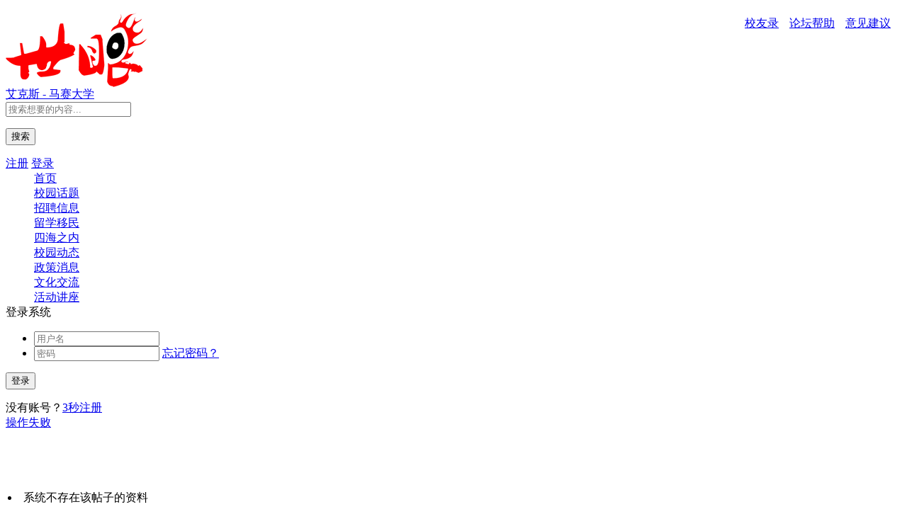

--- FILE ---
content_type: text/html; Charset=GB2312
request_url: http://aksmsdx.worldeye.cn/thread.php?ThreadID=4624182
body_size: 3025
content:

<div id="head"   >
<div class="head"  >
<div class="container">
<div class="wbk">
<div style="height:30px;line-height:30px;width:100%;padding: 10px 0;"><div style="float: left;" class="alllogo" >
<a href="http://edu.worldeye.cn/index.php?GroupID=10" target="_blank"><img src=images/sylogo.png ></a></div>
<div style="float: right;" style="height:32px;line-height:32px;width:100%;" ><a href="Users.php" ><span style="padding-right:15px;" >校友录</span></a><a href="help.php"  ><span style="padding-right:15px;" >论坛帮助</span></a><a href="help.php?cxz=gy"  ><span style="padding-right:15px;" >意见建议</span></a></div>
</div>
<div style="clear:both"></div>
<header class="mod_nav"   >





<div class=logo  ><a href="http://aksmsdx.worldeye.cn/"  class=lg2  >艾克斯 - 马赛大学</a>		
</div>

<form method="POST" action="Search.php?menu=Result" name="form8" onsubmit="return doSearch();">
<div id="netease_search" search-sug="true" search-width="453" search-keywords="true">
<div class="netease_search_head " >
	<input type="hidden" name="searchMethod" value="BBS" id="BBS" checked="checked">
			<input type="hidden" name="Item" value="Topic" id="Topic" checked="checked">
				<input type="hidden" value="4624" name="ForumID">
				<input type="hidden" value="-1" name="DateComparer">		
<input type="hidden" value="Desc" name="SortBy">
<input type="text"  name="Keywords"  onkeyup="ValidateTextboxAdd(this, 'btnadd')" placeholder="搜索想要的内容..."  id="netease_search_input" class="netease_search_input " value="" data-placeholder="" autocomplete="off" disableautocomplete="disableautocomplete">
<div class="netease_search_list hide" id="netease_search_list"><ul class="netease_search_list_wrap" id="netease_search_list_wrap"></ul></div></div>
<input id="netease_search_btn" class="netease_search_btn" type="submit" value="搜索"></div>

</form>


<div class=right >


<a href = "reg.php"  ><span class="reg">注册</span></a>  <a href = "javascript:void(0)" onclick = "document.getElementById('light').style.display='block';document.getElementById('fade').style.display='block'" class=lg >登录</a>
</div>	



 




</header>



<div id="pageMask" class="pageMask" style="display:none;">
					<div class="back-wrapper">
						<div class="back" onclick="document.getElementById('pageMask').style.display='none';"><i class="icon_back"><<</i> 返回 </div>
					</div>
					<div class="my-channel">
						<div class="channel-list">












							<div class="node-wrapper list-node">
								<div class="node ">
									<div class="node-box">
										<a href="forum.php?cid=10"  class="tag" >校园话题</a>
									</div>
								</div>
							</div>






							<div class="node-wrapper list-node">
								<div class="node ">
									<div class="node-box">
										<a href="forum.php?cid=11"  class="tag" >招聘信息</a>
									</div>
								</div>
							</div>






							<div class="node-wrapper list-node">
								<div class="node ">
									<div class="node-box">
										<a href="forum.php?cid=12"  class="tag" >留学移民</a>
									</div>
								</div>
							</div>






							<div class="node-wrapper list-node">
								<div class="node ">
									<div class="node-box">
										<a href="forum.php?cid=13"  class="tag" >四海之内</a>
									</div>
								</div>
							</div>






							<div class="node-wrapper list-node">
								<div class="node ">
									<div class="node-box">
										<a href="forum.php?cid=14"  class="tag" >校园动态</a>
									</div>
								</div>
							</div>






							<div class="node-wrapper list-node">
								<div class="node ">
									<div class="node-box">
										<a href="forum.php?cid=15"  class="tag" >政策消息</a>
									</div>
								</div>
							</div>






							<div class="node-wrapper list-node">
								<div class="node ">
									<div class="node-box">
										<a href="forum.php?cid=16"  class="tag" >文化交流</a>
									</div>
								</div>
							</div>






							<div class="node-wrapper list-node">
								<div class="node ">
									<div class="node-box">
										<a href="forum.php?cid=17"  class="tag" >活动讲座</a>
									</div>
								</div>
							</div>



						</div>

					</div>
				</div>
<div id="topNav-wrap">
<div id="topNav" class="swiper-container__top swiper-container-horizontal swiper-container-free-mode">
						<div class="swiper-wrapper" style="transform: translate3d(0px, 0px, 0px);padding-left: 40px;"   >

							<div class="swiper-slide active swiper-slide-active"  ><span><a href="index.php" class="tag">首页</a></span></div>







	<div class="swiper-slide"  ><span         ><a href="forum.php?cid=10" class="tag" >校园话题</a></span></div>






	<div class="swiper-slide"  ><span         ><a href="forum.php?cid=11" class="tag" >招聘信息</a></span></div>






	<div class="swiper-slide"  ><span         ><a href="forum.php?cid=12" class="tag" >留学移民</a></span></div>






	<div class="swiper-slide"  ><span         ><a href="forum.php?cid=13" class="tag" >四海之内</a></span></div>






	<div class="swiper-slide"  ><span         ><a href="forum.php?cid=14" class="tag" >校园动态</a></span></div>






	<div class="swiper-slide"  ><span         ><a href="forum.php?cid=15" class="tag" >政策消息</a></span></div>






	<div class="swiper-slide"  ><span         ><a href="forum.php?cid=16" class="tag" >文化交流</a></span></div>






	<div class="swiper-slide"  ><span         ><a href="forum.php?cid=17" class="tag" >活动讲座</a></span></div>














	

						</div>

					</div>

					<a class="down clickable" onclick="document.getElementById('pageMask').style.display='block';">
						<i class="icon icon_pull_down"></i>
					</a>
				

			
				</div>











 </div>
			


 </div>
</div>
</div>









			

 </div>
 </div>
</div>
</div>
        <div id="light" class="white_content">
<div class="btn_close pointer_btn" onclick="document.getElementById('light').style.display='none';document.getElementById('fade').style.display='none';"></div>
<div class="msgbox_logo">登录系统</div>
<div id="msg_wrap"><div id="msg_content"></div></div>
<section class="form">
	 <form action="Login.php" id="loginForm" method="POST" name="forml">
	  <ul class="login">
	    <li class="sub1 info bg">
	    	<div class="icon_username mini_icon"></div>
	      <input type="text" id="username" name="UserName" placeholder="用户名" autocomplete="off">
	      <em class="bg" id="erase_username"></em>
	    </li>
	    <li class="sub2 bg">
	    	<div class="icon_password mini_icon"></div>
	      <input type="password" id="password" name="UserPassword" placeholder="密码" autocomplete="off">
	     <a class="sub3" href="javascript:parent.window.location.href='RecoverPassword.php'">忘记密码？</a>
	    </li>
	  </ul>
	  <input type="hidden" id="loginStatus" value="0">
	  <div class="btn m"><input class="pointer_btn" type="submit" value="登录" id="login"></div>
	  </form>
	</section>
<div class="no-account">没有账号？<a href="reg.php" style>3秒注册</a></div>

<center class=ds > </center> 

</div> 

<div id="fade" onclick="document.getElementById('light').style.display='none';this.style.display='none';" class="black_overlay"></div> 



<script type=text/javascript>
function menuFix() {
    var sfEls = document.getElementById("navus").getElementsByTagName("li");
    for (var i=0; i<sfEls.length; i++) {
        sfEls[i].onmouseover=function() {
        this.className+=(this.className.length>0? " ": "") + "sfhover";
        }
        sfEls[i].onMouseDown=function() {
        this.className+=(this.className.length>0? " ": "") + "sfhover";
        }
        sfEls[i].onMouseUp=function() {
        this.className+=(this.className.length>0? " ": "") + "sfhover";
        }
        sfEls[i].onmouseout=function() {
        this.className=this.className.replace(new RegExp("( ?|^)sfhover\\b"),
"");
        }
    }
}
window.onload=menuFix;
</script>
<div style="clear:both"></div>
<div class="all">
<div class="wrapper">
<div class="container">
<div class="wbk">





<section class="mod_nav2">
	<div class="row1">
		<div class="col2"><a href=" ">操作失败</a>



</div>
		<div class="col1" style="height: 4rem;line-height:4rem;">



			<span class="show_menu" id="navbtn"></span>
			<span class="share"></span>
		</div>
	</div>
	<div class="row2" id="subnav" status="close">



	</div>
</section>



<table class=biao >

	<tr >
		<td valign="top" align="Left"  height="122">	
	<br><li>系统不存在该帖子的资料

		</td>
	</tr>
	
</table>
